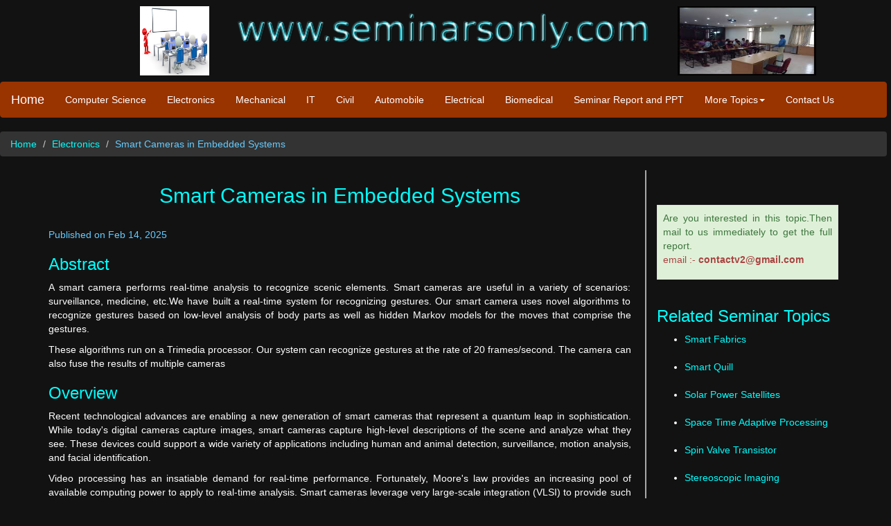

--- FILE ---
content_type: text/html; charset=UTF-8
request_url: https://www.seminarsonly.com/electronics/Smart%20Cameras%20in%20Embedded%20Systems.php
body_size: 6434
content:
<!DOCTYPE html>
<html lang="en">
<head>
<title>Smart Cameras in Embedded Systems | Seminar Report, PPT, PDF for ECE Students</title>
<meta http-equiv="Content-Type" content="text/html; charset=iso-8859-1">

<META 
content="Smart Cameras in Embedded Systems, ECE seminar, electronics, reports, pdf, ideas, medical, ppt, synopsis, abstract." 
name=keywords>

<META 
content="Explore Smart Cameras in Embedded Systems with Free Download of Seminar Report and PPT in PDF and DOC Format. Also Explore the Seminar Topics Paper on Smart Cameras in Embedded Systems with Abstract or Synopsis, Documentation on Advantages and Disadvantages, Base Paper Presentation Slides for IEEE Final Year Electronics and Telecommunication Engineering or ECE Students for the year 2015 2016." 
name=description>

<meta charset="utf-8">
<meta name="viewport" content="width=device-width, initial-scale=1">
<meta name="Content-Language" CONTENT="english">
<meta name="ROBOTS" content="INDEX, FOLLOW">
<meta name="Robots" content="INDEX,ALL">
<meta name="YahooSeeker" content="INDEX, FOLLOW">
<meta name="msnbot" content="INDEX, FOLLOW">
<meta name="googlebot" content="INDEX, FOLLOW">
<meta name="allow-search" content="yes">
<meta name="revisit-after" content="daily">
<meta name="distribution" content="global">
<meta name="Language" content="eng">
<meta http-equiv="Content-Language" content="en">
  
  <link rel="stylesheet" href="https://maxcdn.bootstrapcdn.com/bootstrap/3.3.4/css/bootstrap.min.css">
  <link href="bootstrap.css" rel="stylesheet" type="text/css">
  <style type="text/css">
<!--
.style4 {color: #990000}
.article {	font-size:16px;
	color:#FFFFFF;
	text-align: justify;
}
.style21 {	color: #00FFFF;
	font-size: 18px;
	font-weight: bold;
}
.style8 {color: #00FFFF}
.style5 {color: #FFFFFF}
-->
  </style>
<!-- Any Code Start -->
<!-- Any Code End -->
<!-- Google tag (gtag.js) -->
<script async src="https://www.googletagmanager.com/gtag/js?id=G-VHKR3KSMDB"></script>
<script>
  window.dataLayer = window.dataLayer || [];
  function gtag(){dataLayer.push(arguments);}
  gtag('js', new Date());

  gtag('config', 'G-VHKR3KSMDB');
</script>
<!-- G Ads Start -->
<script type="text/javascript">
var infolinks_pid = 203412;
var infolinks_wsid = 0;
</script>
<script type="text/javascript" src="//resources.infolinks.com/js/infolinks_main.js"></script>
<!-- G Ads End -->
</head>
<body>
<div id="fb-root"></div>
<script>(function(d, s, id) {
  var js, fjs = d.getElementsByTagName(s)[0];
  if (d.getElementById(id)) return;
  js = d.createElement(s); js.id = id;
  js.src = "//connect.facebook.net/en_US/sdk.js#xfbml=1&version=v2.5&appId=553152898111945";
  fjs.parentNode.insertBefore(js, fjs);
}(document, 'script', 'facebook-jssdk'));</script>
<!-- Google Analytics Start -->
<script>
  (function(i,s,o,g,r,a,m){i['GoogleAnalyticsObject']=r;i[r]=i[r]||function(){
  (i[r].q=i[r].q||[]).push(arguments)},i[r].l=1*new Date();a=s.createElement(o),
  m=s.getElementsByTagName(o)[0];a.async=1;a.src=g;m.parentNode.insertBefore(a,m)
  })(window,document,'script','//www.google-analytics.com/analytics.js','ga');

  ga('create', 'UA-1081776-1', 'auto');
  ga('send', 'pageview');

</script>
<!-- Google Analytics End -->
<script type="text/javascript" src="//s7.addthis.com/js/300/addthis_widget.js#pubid=ra-4e553b1119f8c106" async="async"></script>
<div class="well-sm">
<div class="row">
  <div class="col-md-3">
    <div align="right"><img src="chem.jpg" alt="Seminar Topics" width="100" height="100" class="visible-md visible-lg"></div>
  </div>
  <div class="col-md-6">
    <div align="center">
      <p><img src="www.seminarsonly.com.png" alt="www.seminarsonly.com" width="614" height="100" align="bottom" class="img-responsive"></p>
    </div>
  </div>
  <div class="col-md-3">
    <div align="left"><img src="top image.gif" alt="IEEE Seminar Topics" width="200" height="100" class="visible-md visible-lg"></div>
  </div>
</div></div>
<nav class="navbar navbar-default">
<div class="container-fluid">
    <div class="navbar-header">
      <button type="button" class="navbar-toggle" data-toggle="collapse" data-target="#myNavbar">
        <span class="icon-bar"></span>
        <span class="icon-bar"></span>
        <span class="icon-bar"></span>      </button>
    <a class="navbar-brand" href="https://www.seminarsonly.com/">Home</a>    </div>
  <div class="collapse navbar-collapse" id="myNavbar">
      <ul class="nav navbar-nav">
        <li><A HREF="../computer science/computer seminar topics.php">Computer Science</A></li>
        <li><A HREF="../electronics/electronics seminar topics.php">Electronics</A></li>
        <li class="style4"><A HREF="../mech & auto/mechanical seminar topics.php">Mechanical</A></li>
        <li><A HREF="../IT/ITseminar topics.php">IT</A></li>
		<li class="visible-lg"><A HREF="../Civil_Engineering/Civil_engineering_seminar_topics.php">Civil</A></li>
         <li class="visible-lg"><A HREF="../mech & auto/Automobile-Seminar-Topics.php">Automobile</A></li>
         <li class="visible-lg"><A HREF="../electrical & electronics/Electrical & Electronics Seminar Topics.php">Electrical</A></li>
        <li class="visible-lg"><A HREF="../Bio-Medical-Engineering/Biomedical-engineering-seminar-topics.php">Biomedical</A></li>
		<li class="visible-lg"><A HREF="https://www.seminarsonly.com/forum">Seminar Report and PPT</A></li>
		<li class="dropdown"><a class="dropdown-toggle" data-toggle="dropdown" href="#">More Topics<span class="caret"></span></a>
          <ul class="dropdown-menu">
            <li><a href="../IEEE-Seminar-Topics.php">IEEE Seminar</a></li>
			<li class="hidden-lg"><A HREF="https://www.seminarsonly.com/forum">Seminar Report and PPT</A></li>
			<li class="hidden-lg"><A HREF="../Civil_Engineering/Civil_engineering_seminar_topics.php">Civil</A></li>
         <li class="hidden-lg"><A HREF="../mech & auto/Automobile-Seminar-Topics.php">Automobile</A></li>
         <li class="hidden-lg"><A HREF="../electrical & electronics/Electrical & Electronics Seminar Topics.php">Electrical</A></li>
        <li class="hidden-lg"><A HREF="../Bio-Medical-Engineering/Biomedical-engineering-seminar-topics.php">Biomedical</A></li>
			<li><a href="../Chemical_Engineering/Chemical_engineering_seminar_topics.php">Chemical</a></li>
			<li><a href="../Applied Electronics & Instrumentation/Applied Electronics & Insrtumentation seminar topics.php">Applied Electronics</a></li>
            <li><a href="../Engineering-Projects/Computer/Computer_Projects.php">Computer Projects</a></li>
            <li><a href="../Engineering-Projects/Electronics/Electronics_Projects.php">Electronics Projects</a></li>
			<li><a href="../Engineering-Projects/Mechanical/Mechanical_Projects.php">Mechanical Projects</a></li>
            <li><a href="../Engineering-Projects/Physics/Physics-Projects.php">Physics Projects</a></li>
			<li><a href="../Engineering-Projects/Chemistry/Chemistry-Projects.php">Chemistry Projects</a></li>
			<li><a href="../Engineering-Projects/Mechanical/Automobile_Based_Projects.php">Automobile Projects</a></li>
			<li><a href="../Engineering-Projects/Electrical/Electrical-Projects.php">Electrical Projects</a></li>
			<li class="visible-xs visible-sm"><a href="../Engineering-Projects/Electrical/IEEE-Electrical-Projects.php">IEEE Projects</a></li>
			<li class="visible-xs visible-sm"><a href="../contact us.php">Contact Us</a></li>
			<li class="visible-xs visible-sm"><a href="../links.php">Links</a></li>
          </ul>
        </li>
	     <li class="visible-lg"><A HREF="../contact us.php">Contact Us</A></li>
      </ul>
  </div>
</div>
</nav>
  
<ol class="breadcrumb">
    <li><a href="../index.php">Home</a></li>
    <li><a href="electronics seminar topics.php">Electronics</a></li>
    <li class="active" style="color:#66CCFF">Smart Cameras in Embedded Systems</li>
</ol>
<div class="container">
   <div class="row">
        <div class="col-md-9" style="padding-right:20px; border-right: 2px solid #A9A9A9;">
		<h2 align="center" class="visible-lg">Smart Cameras in Embedded Systems</h2><br class="visible-lg">
	<p class="active" style="color:#66CCFF">Published on Feb 14, 2025</p>
	<div>
<!-- Inner Links1 Ads Begin  -->

<!-- Inner Links1 Ads End  --></div>
	<p></p><p></p>
	 </p>
	 <h3>Abstract</h3>
	 <p>A smart camera performs real-time analysis to recognize scenic elements. Smart cameras are useful in a variety of scenarios: surveillance, medicine, etc.We have built a real-time system for recognizing gestures. Our smart camera uses novel algorithms to recognize gestures based on low-level analysis of body parts as well as hidden Markov models for the moves that comprise the gestures. </p>
	 <!-- Inner Resp1 Ads Begin  -->
     <!-- Inner Resp1 Ads End  -->
     <p>These algorithms run on a Trimedia processor. Our system can recognize gestures at the rate of 20 frames/second. The camera can also fuse the results of multiple cameras</p>
     <h3>Overview</h3>
	 <p>	   Recent technological advances are enabling a new generation of smart cameras that represent a quantum leap in sophistication. While today's digital cameras capture images, smart cameras capture high-level descriptions of the scene and analyze what they see. These devices could support a wide variety of applications including human and animal detection, surveillance, motion analysis, and facial identification. </p>
	 <p>Video processing has an insatiable demand for real-time performance. Fortunately, Moore's law provides an increasing pool of available computing power to apply to real-time analysis. Smart cameras leverage very large-scale integration (VLSI) to provide such analysis in a low-cost, low-power system with substantial memory. Moving well beyond pixel processing and compression, these systems run a wide range of algorithms to extract meaning from streaming video. </p>
	 <p>Because they push the design space in so many dimensions, smart cameras are a leading-edge application for embedded system research. </p>
	 <h3>Detection and Recognition Algorithms</h3>
	 <p>	   Although there are many approaches to real-time video analysis, we chose to focus initially on human gesture recognition-identifying whether a subject is walking, standing, waving his arms, and so on. Because much work remains to be done on this problem, we sought to design an embedded system that can incorporate future algorithms as well as use those we created exclusively for this application.</p>
	 <!-- Inner Resp2 Ads Begin  -->
     <p>
     <div>
       <script async src="https://pagead2.googlesyndication.com/pagead/js/adsbygoogle.js?client=ca-pub-2089680764649134"
     crossorigin="anonymous"></script>
<!-- SO Display -->
<ins class="adsbygoogle"
     style="display:block"
     data-ad-client="ca-pub-2089680764649134"
     data-ad-slot="8777489786"
     data-ad-format="auto"
     data-full-width-responsive="true"></ins>
<script>
     (adsbygoogle = window.adsbygoogle || []).push({});
</script>

     </div>
     </p>
     <!-- Inner Resp2 Ads End  -->
     <p><img src="Smart Cameras in Embedded Systems_clip_image002.jpg" class="img-responsive center-block" alt="Smart Cameras in Embedded Systems" width="569" height="426"></p>
	 <p>Our algorithms use both low-level and high-level processing. The low-level component identifies different body parts and categorizes their movement in simple terms. The high-level component, which is application-dependent, uses this information to recognize each body part's action and the person's overall activity based on scenario parameters.</p>
	 <h3>Low-level processing</h3>
	 <p>	   The system captures images from the video input, which can be either uncompressed or compressed (MPEG and motion JPEG), and applies four different algorithms to detect and identify human body parts.</p>
	 <p>Region extraction: The first algorithm transforms the pixels of an image into an M &yen; N bitmap and eliminates the background. It then detects the body part's skin area using a YUV color model with chrominance values down sampled <br>
	   Nextthe algorithm hierarchically segments the frame into skin-tone and non-skin-tone regions by extracting foreground regions adjacent to detected skin areas and combining these segments in a meaningful way.</p>
	 <!-- Inner Resp2 Ads Begin  -->
     <p>
     <div>
       <script async src="https://pagead2.googlesyndication.com/pagead/js/adsbygoogle.js?client=ca-pub-2089680764649134"
     crossorigin="anonymous"></script>
<!-- SO Display -->
<ins class="adsbygoogle"
     style="display:block"
     data-ad-client="ca-pub-2089680764649134"
     data-ad-slot="8777489786"
     data-ad-format="auto"
     data-full-width-responsive="true"></ins>
<script>
     (adsbygoogle = window.adsbygoogle || []).push({});
</script>

     </div>
     </p>
     <!-- Inner Resp2 Ads End  -->
     <p>Contour following: The next step in the process involves linking the separate groups of pixels into contours that geometrically define the regions. This algorithm uses a 3 &yen; 3 filter to follow the edge of the component in any of eight different directions.</p>
	 <p>Ellipse fitting: To correct for deformations in image processing caused by clothing, objects in the frame, or some body parts blocking others, an algorithm fits ellipses to the pixel regions to provide simplified part attributes. The algorithm uses these parametric surface approximations to compute geometric descriptors for segments such as area, compactness (circularity), weak perspective invariants, and spatial <br>
	   relationships.</p>
	 <p>Graph matching: Each extracted region modeled with ellipses corresponds to a node in a graphical representation of the human body.	 </p>
	 <p>A piecewise quadratic Bayesian classifier uses the ellipses parameters to compute feature vectors consisting of binary and unary attributes. It then matches these attributes to feature vectors of body parts or meaningful combinations of parts that are computed offline. To expedite the branching process, the algorithm begins with the face, which is generally easiest to detect.</p>
	 <p><br>
	   </p>
	 <div>
<br><!-- Inner Links3 Ads Begin  -->

<!-- Inner Links3 Ads Ends  --></div>
<br><br>
<div class="hidden-lg">
<!-- Inner Match Ads Begin  -->
<script async src="https://pagead2.googlesyndication.com/pagead/js/adsbygoogle.js?client=ca-pub-2089680764649134"
     crossorigin="anonymous"></script>
<!-- SO Display -->
<ins class="adsbygoogle"
     style="display:block"
     data-ad-client="ca-pub-2089680764649134"
     data-ad-slot="8777489786"
     data-ad-format="auto"
     data-full-width-responsive="true"></ins>
<script>
     (adsbygoogle = window.adsbygoogle || []).push({});
</script>

<!-- Inner Match Ads End  -->
</div>
<br>
     <ul class="pager">
  <li class="previous"><a href="electronics seminar topics.php">Previous</a></li>
    <li class="next"><a href="Satellite Radio TV System.php">Next</a></li>
</ul>
<br>

<!-- Add This Start -->
<div class="addthis_native_toolbox"></div>
<!-- Add This End -->
<br><br>
<div  class="visible-lg"><h4>More Seminar Topics: </h4>
<A HREF="Artificial Eye.php">Artificial Eye,</A>
<A HREF="Asynchronous Transfer Mode.php">Asynchronous Transfer Mode (ATM),</A>
<A HREF="Augmented reality.php">Augmented reality (AR),</A>
<A HREF="Automatic Number Plate Recognition.php">Automatic Number Plate Recognition,</A>
<A HREF="Automatic Teller Machine.php">Automatic Teller Machine,</A>
<A HREF="bio metrics.php">Bio-metrics,</A>
<A HREF="Cellular Communications.php">Cellular Communications,</A>
<A HREF="Cellular Radio.php">Cellular Radio,</A>
<A HREF="Code division multiple access.php">Code Division Multiple Access,</A>
<A HREF="Crt Display.php">CRT Display,</A>
<A HREF="crusoe.php">Crusoe,</A>
<A HREF="Delay Tolerant Networking.php">Delay Tolerant Networking,</A>
<A HREF="Dig Water.php">Digital Watermarking,</A>
<A HREF="digital hubbub.php">Digital Hubbub,</A>
<A HREF="Digital subscriber line.php">Digital Subscriber Line (DSL),</A>
<A HREF="Direct to home television .php">Direct to home television (DTH),</A>
<A HREF="Distributed Integrated Circuits.php">Distributed Integrated Circuits,</A>
<A HREF="DSP PROCESSOR.php">DSP Processor,</A>
<A HREF="EDGE.php">EDGE,</A>
<A HREF="Electronic Data Interchange.php">Electronic Data Interchange (EDI)</A>
</div><br>
<p></p><p></p><p></p>
 </div>

<div class="col-md-3"> 
 <p><p></p><p></p>
 <!-- Search Begins -->

<!-- Search Ends --><br><br>
<div class="table-responsive">          
  <table class="table table-bordered">
      <tbody>
<tr>
  <td class="alert-success">Are you interested in this topic.Then mail to us immediately to get the full report.
  <p class="text-danger">email :- <strong>contactv2@gmail.com</strong></p></td></tr>
  </tbody>
  </table>
  </div> 
<h3>Related Seminar Topics</h3>
 </p>
 <p><ul><li><A HREF="Smart Fabrics.php">Smart Fabrics</A></li><br>
<li><A HREF="Smart Quill.php">Smart Quill</A></li><br>
<li><A HREF="Solar Power Satellites.php">Solar Power Satellites</A></li><br>
<li><A HREF="Space Time Adaptive Processing.php">Space Time Adaptive Processing</A></li><br>
<li><A HREF="Spin Valve Transistor.php">Spin Valve Transistor</A></li><br>
<li><A HREF="Stereoscopic Imaging.php">Stereoscopic Imaging</A></li><br>
	</p></ul>
   <br>
   <div class="fb-page" data-href="https://www.facebook.com/seminarsonly" data-width="250" data-height="200" data-small-header="true" data-adapt-container-width="true" data-hide-cover="false" data-show-facepile="true" data-show-posts="true"><div class="fb-xfbml-parse-ignore"><blockquote cite="https://www.facebook.com/seminarsonly"><a href="https://www.facebook.com/seminarsonly">Seminarsonly</a></blockquote></div></div>
<br><br><br>
   <div class="visible-lg">
<!-- Inner Match Ads Begin  -->
<script async src="https://pagead2.googlesyndication.com/pagead/js/adsbygoogle.js?client=ca-pub-2089680764649134"
     crossorigin="anonymous"></script>
<!-- SO Display -->
<ins class="adsbygoogle"
     style="display:block"
     data-ad-client="ca-pub-2089680764649134"
     data-ad-slot="8777489786"
     data-ad-format="auto"
     data-full-width-responsive="true"></ins>
<script>
     (adsbygoogle = window.adsbygoogle || []).push({});
</script>

<!-- Inner Match Ads End  -->
</div>
   <p></p><p></p>
	 </div></div>
  	 <p></p><p></p><p></p>


     <div class="row">
        <div class="col-lg-12 col-md-12 col-sm-12 col-xs-12" style="float:left;">
            <footer>
               <div class="alert alert-danger">
                 <div align="center"><strong><a href="../Copyright.php">&#169; Copyright</a> 2006-2028 &nbsp;&nbsp;&nbsp;<a href="https://www.seminarsonly.com/">www.seminarsonly.com</a> &nbsp;&nbsp;&nbsp;<a href="../Privacy-Policy.php">Privacy Policy</a></strong></div>
               </div>
               </p>
            </footer>
        </div>
    </div>
</div><!--/footer-->

  <script src="https://ajax.googleapis.com/ajax/libs/jquery/1.11.1/jquery.min.js"></script>
  <script src="https://maxcdn.bootstrapcdn.com/bootstrap/3.3.4/js/bootstrap.min.js"></script>

<!-- Histats.com  START  (aync)-->
<script type="text/javascript">var _Hasync= _Hasync|| [];
_Hasync.push(['Histats.start', '1,1820948,4,0,0,0,00010000']);
_Hasync.push(['Histats.fasi', '1']);
_Hasync.push(['Histats.track_hits', '']);
(function() {
var hs = document.createElement('script'); hs.type = 'text/javascript'; hs.async = true;
hs.src = ('https://s10.histats.com/js15_as.js');
(document.getElementsByTagName('head')[0] || document.getElementsByTagName('body')[0]).appendChild(hs);
})();</script>
<noscript><a href="https://www.histats.com" target="_blank"><img  src="https://sstatic1.histats.com/0.gif?1820948&101" alt="free stats" 

border="0"></a></noscript>
<!-- Histats.com  END  -->

<!-- Code Tag Start -->

<!-- Code Tag End -->
</body>
</html>


--- FILE ---
content_type: text/html; charset=utf-8
request_url: https://www.google.com/recaptcha/api2/aframe
body_size: 268
content:
<!DOCTYPE HTML><html><head><meta http-equiv="content-type" content="text/html; charset=UTF-8"></head><body><script nonce="gYyIXkO1NenW9EngwJnHQQ">/** Anti-fraud and anti-abuse applications only. See google.com/recaptcha */ try{var clients={'sodar':'https://pagead2.googlesyndication.com/pagead/sodar?'};window.addEventListener("message",function(a){try{if(a.source===window.parent){var b=JSON.parse(a.data);var c=clients[b['id']];if(c){var d=document.createElement('img');d.src=c+b['params']+'&rc='+(localStorage.getItem("rc::a")?sessionStorage.getItem("rc::b"):"");window.document.body.appendChild(d);sessionStorage.setItem("rc::e",parseInt(sessionStorage.getItem("rc::e")||0)+1);localStorage.setItem("rc::h",'1765797415836');}}}catch(b){}});window.parent.postMessage("_grecaptcha_ready", "*");}catch(b){}</script></body></html>

--- FILE ---
content_type: text/plain
request_url: https://www.google-analytics.com/j/collect?v=1&_v=j102&a=2144689120&t=pageview&_s=1&dl=https%3A%2F%2Fwww.seminarsonly.com%2Felectronics%2FSmart%2520Cameras%2520in%2520Embedded%2520Systems.php&ul=en-us%40posix&dt=Smart%20Cameras%20in%20Embedded%20Systems%20%7C%20Seminar%20Report%2C%20PPT%2C%20PDF%20for%20ECE%20Students&sr=1280x720&vp=1280x720&_u=IEBAAEABAAAAACAAI~&jid=1535828763&gjid=929699366&cid=781724966.1765797414&tid=UA-1081776-1&_gid=569305253.1765797414&_r=1&_slc=1&z=622337366
body_size: -437
content:
2,cG-F9QVH8G735,cG-VHKR3KSMDB